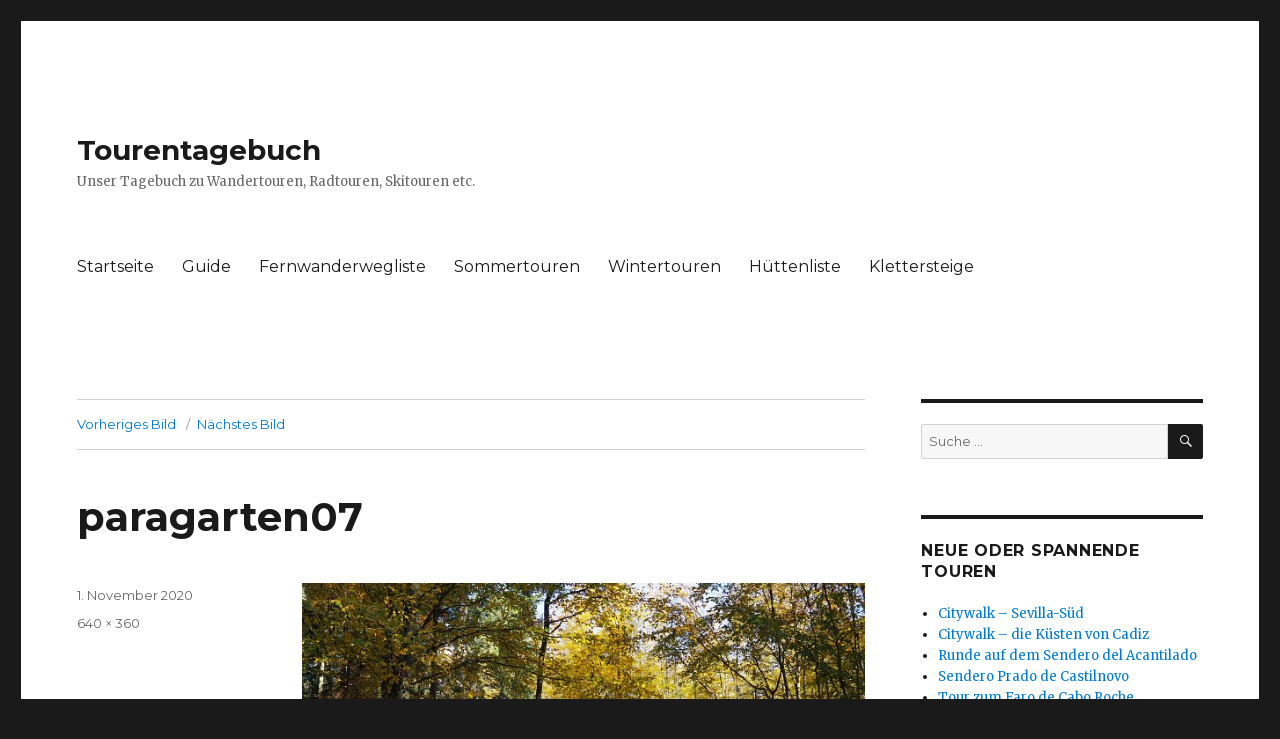

--- FILE ---
content_type: text/html; charset=UTF-8
request_url: https://www.tourentagebuch.de/die-paradiesgartenweg-bei-hornbach-in-der-pfalz/paragarten07/
body_size: 50847
content:
<!DOCTYPE html>
<html lang="de" class="no-js">
<head>
	<meta charset="UTF-8">
	<meta name="viewport" content="width=device-width, initial-scale=1">
	<link rel="profile" href="https://gmpg.org/xfn/11">
		<script>(function(html){html.className = html.className.replace(/\bno-js\b/,'js')})(document.documentElement);</script>
<meta name='robots' content='index, follow, max-image-preview:large, max-snippet:-1, max-video-preview:-1' />

	<!-- This site is optimized with the Yoast SEO Premium plugin v26.6 (Yoast SEO v26.6) - https://yoast.com/wordpress/plugins/seo/ -->
	<title>paragarten07 - Tourentagebuch</title>
	<link rel="canonical" href="https://www.tourentagebuch.de/die-paradiesgartenweg-bei-hornbach-in-der-pfalz/paragarten07/" />
	<meta property="og:locale" content="de_DE" />
	<meta property="og:type" content="article" />
	<meta property="og:title" content="paragarten07 - Tourentagebuch" />
	<meta property="og:url" content="https://www.tourentagebuch.de/die-paradiesgartenweg-bei-hornbach-in-der-pfalz/paragarten07/" />
	<meta property="og:site_name" content="Tourentagebuch" />
	<meta property="article:modified_time" content="2020-11-01T14:12:05+00:00" />
	<meta property="og:image" content="https://www.tourentagebuch.de/die-paradiesgartenweg-bei-hornbach-in-der-pfalz/paragarten07" />
	<meta property="og:image:width" content="640" />
	<meta property="og:image:height" content="360" />
	<meta property="og:image:type" content="image/jpeg" />
	<meta name="twitter:card" content="summary_large_image" />
	<script type="application/ld+json" class="yoast-schema-graph">{"@context":"https://schema.org","@graph":[{"@type":"WebPage","@id":"https://www.tourentagebuch.de/die-paradiesgartenweg-bei-hornbach-in-der-pfalz/paragarten07/","url":"https://www.tourentagebuch.de/die-paradiesgartenweg-bei-hornbach-in-der-pfalz/paragarten07/","name":"paragarten07 - Tourentagebuch","isPartOf":{"@id":"https://www.tourentagebuch.de/#website"},"primaryImageOfPage":{"@id":"https://www.tourentagebuch.de/die-paradiesgartenweg-bei-hornbach-in-der-pfalz/paragarten07/#primaryimage"},"image":{"@id":"https://www.tourentagebuch.de/die-paradiesgartenweg-bei-hornbach-in-der-pfalz/paragarten07/#primaryimage"},"thumbnailUrl":"https://www.tourentagebuch.de/wp-content/uploads/paragarten07.jpg","datePublished":"2020-11-01T14:05:35+00:00","dateModified":"2020-11-01T14:12:05+00:00","breadcrumb":{"@id":"https://www.tourentagebuch.de/die-paradiesgartenweg-bei-hornbach-in-der-pfalz/paragarten07/#breadcrumb"},"inLanguage":"de","potentialAction":[{"@type":"ReadAction","target":["https://www.tourentagebuch.de/die-paradiesgartenweg-bei-hornbach-in-der-pfalz/paragarten07/"]}]},{"@type":"ImageObject","inLanguage":"de","@id":"https://www.tourentagebuch.de/die-paradiesgartenweg-bei-hornbach-in-der-pfalz/paragarten07/#primaryimage","url":"https://www.tourentagebuch.de/wp-content/uploads/paragarten07.jpg","contentUrl":"https://www.tourentagebuch.de/wp-content/uploads/paragarten07.jpg","width":640,"height":360},{"@type":"BreadcrumbList","@id":"https://www.tourentagebuch.de/die-paradiesgartenweg-bei-hornbach-in-der-pfalz/paragarten07/#breadcrumb","itemListElement":[{"@type":"ListItem","position":1,"name":"Startseite","item":"https://www.tourentagebuch.de/"},{"@type":"ListItem","position":2,"name":"Der Paradiesgartenweg bei Hornbach in der Pfalz","item":"https://www.tourentagebuch.de/die-paradiesgartenweg-bei-hornbach-in-der-pfalz/"},{"@type":"ListItem","position":3,"name":"paragarten07"}]},{"@type":"WebSite","@id":"https://www.tourentagebuch.de/#website","url":"https://www.tourentagebuch.de/","name":"Tourentagebuch","description":"Unser Tagebuch zu Wandertouren, Radtouren, Skitouren etc.","publisher":{"@id":"https://www.tourentagebuch.de/#/schema/person/fd8974daa04e6550b83637846f7578dd"},"potentialAction":[{"@type":"SearchAction","target":{"@type":"EntryPoint","urlTemplate":"https://www.tourentagebuch.de/?s={search_term_string}"},"query-input":{"@type":"PropertyValueSpecification","valueRequired":true,"valueName":"search_term_string"}}],"inLanguage":"de"},{"@type":["Person","Organization"],"@id":"https://www.tourentagebuch.de/#/schema/person/fd8974daa04e6550b83637846f7578dd","name":"Kerstin Eisenkolb","image":{"@type":"ImageObject","inLanguage":"de","@id":"https://www.tourentagebuch.de/#/schema/person/image/","url":"https://www.tourentagebuch.de/wp-content/uploads/paragarten07.jpg","contentUrl":"https://www.tourentagebuch.de/wp-content/uploads/paragarten07.jpg","width":640,"height":360,"caption":"Kerstin Eisenkolb"},"logo":{"@id":"https://www.tourentagebuch.de/#/schema/person/image/"}}]}</script>
	<!-- / Yoast SEO Premium plugin. -->


<link rel='dns-prefetch' href='//fonts.googleapis.com' />
<link href='https://fonts.gstatic.com' crossorigin rel='preconnect' />
<link rel="alternate" type="application/rss+xml" title="Tourentagebuch &raquo; Feed" href="https://www.tourentagebuch.de/feed/" />
<link rel="alternate" type="application/rss+xml" title="Tourentagebuch &raquo; Kommentar-Feed" href="https://www.tourentagebuch.de/comments/feed/" />
<link rel="alternate" title="oEmbed (JSON)" type="application/json+oembed" href="https://www.tourentagebuch.de/wp-json/oembed/1.0/embed?url=https%3A%2F%2Fwww.tourentagebuch.de%2Fdie-paradiesgartenweg-bei-hornbach-in-der-pfalz%2Fparagarten07%2F" />
<link rel="alternate" title="oEmbed (XML)" type="text/xml+oembed" href="https://www.tourentagebuch.de/wp-json/oembed/1.0/embed?url=https%3A%2F%2Fwww.tourentagebuch.de%2Fdie-paradiesgartenweg-bei-hornbach-in-der-pfalz%2Fparagarten07%2F&#038;format=xml" />
<style id='wp-img-auto-sizes-contain-inline-css'>
img:is([sizes=auto i],[sizes^="auto," i]){contain-intrinsic-size:3000px 1500px}
/*# sourceURL=wp-img-auto-sizes-contain-inline-css */
</style>
<style id='wp-emoji-styles-inline-css'>

	img.wp-smiley, img.emoji {
		display: inline !important;
		border: none !important;
		box-shadow: none !important;
		height: 1em !important;
		width: 1em !important;
		margin: 0 0.07em !important;
		vertical-align: -0.1em !important;
		background: none !important;
		padding: 0 !important;
	}
/*# sourceURL=wp-emoji-styles-inline-css */
</style>
<style id='wp-block-library-inline-css'>
:root{--wp-block-synced-color:#7a00df;--wp-block-synced-color--rgb:122,0,223;--wp-bound-block-color:var(--wp-block-synced-color);--wp-editor-canvas-background:#ddd;--wp-admin-theme-color:#007cba;--wp-admin-theme-color--rgb:0,124,186;--wp-admin-theme-color-darker-10:#006ba1;--wp-admin-theme-color-darker-10--rgb:0,107,160.5;--wp-admin-theme-color-darker-20:#005a87;--wp-admin-theme-color-darker-20--rgb:0,90,135;--wp-admin-border-width-focus:2px}@media (min-resolution:192dpi){:root{--wp-admin-border-width-focus:1.5px}}.wp-element-button{cursor:pointer}:root .has-very-light-gray-background-color{background-color:#eee}:root .has-very-dark-gray-background-color{background-color:#313131}:root .has-very-light-gray-color{color:#eee}:root .has-very-dark-gray-color{color:#313131}:root .has-vivid-green-cyan-to-vivid-cyan-blue-gradient-background{background:linear-gradient(135deg,#00d084,#0693e3)}:root .has-purple-crush-gradient-background{background:linear-gradient(135deg,#34e2e4,#4721fb 50%,#ab1dfe)}:root .has-hazy-dawn-gradient-background{background:linear-gradient(135deg,#faaca8,#dad0ec)}:root .has-subdued-olive-gradient-background{background:linear-gradient(135deg,#fafae1,#67a671)}:root .has-atomic-cream-gradient-background{background:linear-gradient(135deg,#fdd79a,#004a59)}:root .has-nightshade-gradient-background{background:linear-gradient(135deg,#330968,#31cdcf)}:root .has-midnight-gradient-background{background:linear-gradient(135deg,#020381,#2874fc)}:root{--wp--preset--font-size--normal:16px;--wp--preset--font-size--huge:42px}.has-regular-font-size{font-size:1em}.has-larger-font-size{font-size:2.625em}.has-normal-font-size{font-size:var(--wp--preset--font-size--normal)}.has-huge-font-size{font-size:var(--wp--preset--font-size--huge)}.has-text-align-center{text-align:center}.has-text-align-left{text-align:left}.has-text-align-right{text-align:right}.has-fit-text{white-space:nowrap!important}#end-resizable-editor-section{display:none}.aligncenter{clear:both}.items-justified-left{justify-content:flex-start}.items-justified-center{justify-content:center}.items-justified-right{justify-content:flex-end}.items-justified-space-between{justify-content:space-between}.screen-reader-text{border:0;clip-path:inset(50%);height:1px;margin:-1px;overflow:hidden;padding:0;position:absolute;width:1px;word-wrap:normal!important}.screen-reader-text:focus{background-color:#ddd;clip-path:none;color:#444;display:block;font-size:1em;height:auto;left:5px;line-height:normal;padding:15px 23px 14px;text-decoration:none;top:5px;width:auto;z-index:100000}html :where(.has-border-color){border-style:solid}html :where([style*=border-top-color]){border-top-style:solid}html :where([style*=border-right-color]){border-right-style:solid}html :where([style*=border-bottom-color]){border-bottom-style:solid}html :where([style*=border-left-color]){border-left-style:solid}html :where([style*=border-width]){border-style:solid}html :where([style*=border-top-width]){border-top-style:solid}html :where([style*=border-right-width]){border-right-style:solid}html :where([style*=border-bottom-width]){border-bottom-style:solid}html :where([style*=border-left-width]){border-left-style:solid}html :where(img[class*=wp-image-]){height:auto;max-width:100%}:where(figure){margin:0 0 1em}html :where(.is-position-sticky){--wp-admin--admin-bar--position-offset:var(--wp-admin--admin-bar--height,0px)}@media screen and (max-width:600px){html :where(.is-position-sticky){--wp-admin--admin-bar--position-offset:0px}}

/*# sourceURL=wp-block-library-inline-css */
</style><style id='global-styles-inline-css'>
:root{--wp--preset--aspect-ratio--square: 1;--wp--preset--aspect-ratio--4-3: 4/3;--wp--preset--aspect-ratio--3-4: 3/4;--wp--preset--aspect-ratio--3-2: 3/2;--wp--preset--aspect-ratio--2-3: 2/3;--wp--preset--aspect-ratio--16-9: 16/9;--wp--preset--aspect-ratio--9-16: 9/16;--wp--preset--color--black: #000000;--wp--preset--color--cyan-bluish-gray: #abb8c3;--wp--preset--color--white: #fff;--wp--preset--color--pale-pink: #f78da7;--wp--preset--color--vivid-red: #cf2e2e;--wp--preset--color--luminous-vivid-orange: #ff6900;--wp--preset--color--luminous-vivid-amber: #fcb900;--wp--preset--color--light-green-cyan: #7bdcb5;--wp--preset--color--vivid-green-cyan: #00d084;--wp--preset--color--pale-cyan-blue: #8ed1fc;--wp--preset--color--vivid-cyan-blue: #0693e3;--wp--preset--color--vivid-purple: #9b51e0;--wp--preset--color--dark-gray: #1a1a1a;--wp--preset--color--medium-gray: #686868;--wp--preset--color--light-gray: #e5e5e5;--wp--preset--color--blue-gray: #4d545c;--wp--preset--color--bright-blue: #007acc;--wp--preset--color--light-blue: #9adffd;--wp--preset--color--dark-brown: #402b30;--wp--preset--color--medium-brown: #774e24;--wp--preset--color--dark-red: #640c1f;--wp--preset--color--bright-red: #ff675f;--wp--preset--color--yellow: #ffef8e;--wp--preset--gradient--vivid-cyan-blue-to-vivid-purple: linear-gradient(135deg,rgb(6,147,227) 0%,rgb(155,81,224) 100%);--wp--preset--gradient--light-green-cyan-to-vivid-green-cyan: linear-gradient(135deg,rgb(122,220,180) 0%,rgb(0,208,130) 100%);--wp--preset--gradient--luminous-vivid-amber-to-luminous-vivid-orange: linear-gradient(135deg,rgb(252,185,0) 0%,rgb(255,105,0) 100%);--wp--preset--gradient--luminous-vivid-orange-to-vivid-red: linear-gradient(135deg,rgb(255,105,0) 0%,rgb(207,46,46) 100%);--wp--preset--gradient--very-light-gray-to-cyan-bluish-gray: linear-gradient(135deg,rgb(238,238,238) 0%,rgb(169,184,195) 100%);--wp--preset--gradient--cool-to-warm-spectrum: linear-gradient(135deg,rgb(74,234,220) 0%,rgb(151,120,209) 20%,rgb(207,42,186) 40%,rgb(238,44,130) 60%,rgb(251,105,98) 80%,rgb(254,248,76) 100%);--wp--preset--gradient--blush-light-purple: linear-gradient(135deg,rgb(255,206,236) 0%,rgb(152,150,240) 100%);--wp--preset--gradient--blush-bordeaux: linear-gradient(135deg,rgb(254,205,165) 0%,rgb(254,45,45) 50%,rgb(107,0,62) 100%);--wp--preset--gradient--luminous-dusk: linear-gradient(135deg,rgb(255,203,112) 0%,rgb(199,81,192) 50%,rgb(65,88,208) 100%);--wp--preset--gradient--pale-ocean: linear-gradient(135deg,rgb(255,245,203) 0%,rgb(182,227,212) 50%,rgb(51,167,181) 100%);--wp--preset--gradient--electric-grass: linear-gradient(135deg,rgb(202,248,128) 0%,rgb(113,206,126) 100%);--wp--preset--gradient--midnight: linear-gradient(135deg,rgb(2,3,129) 0%,rgb(40,116,252) 100%);--wp--preset--font-size--small: 13px;--wp--preset--font-size--medium: 20px;--wp--preset--font-size--large: 36px;--wp--preset--font-size--x-large: 42px;--wp--preset--spacing--20: 0.44rem;--wp--preset--spacing--30: 0.67rem;--wp--preset--spacing--40: 1rem;--wp--preset--spacing--50: 1.5rem;--wp--preset--spacing--60: 2.25rem;--wp--preset--spacing--70: 3.38rem;--wp--preset--spacing--80: 5.06rem;--wp--preset--shadow--natural: 6px 6px 9px rgba(0, 0, 0, 0.2);--wp--preset--shadow--deep: 12px 12px 50px rgba(0, 0, 0, 0.4);--wp--preset--shadow--sharp: 6px 6px 0px rgba(0, 0, 0, 0.2);--wp--preset--shadow--outlined: 6px 6px 0px -3px rgb(255, 255, 255), 6px 6px rgb(0, 0, 0);--wp--preset--shadow--crisp: 6px 6px 0px rgb(0, 0, 0);}:where(.is-layout-flex){gap: 0.5em;}:where(.is-layout-grid){gap: 0.5em;}body .is-layout-flex{display: flex;}.is-layout-flex{flex-wrap: wrap;align-items: center;}.is-layout-flex > :is(*, div){margin: 0;}body .is-layout-grid{display: grid;}.is-layout-grid > :is(*, div){margin: 0;}:where(.wp-block-columns.is-layout-flex){gap: 2em;}:where(.wp-block-columns.is-layout-grid){gap: 2em;}:where(.wp-block-post-template.is-layout-flex){gap: 1.25em;}:where(.wp-block-post-template.is-layout-grid){gap: 1.25em;}.has-black-color{color: var(--wp--preset--color--black) !important;}.has-cyan-bluish-gray-color{color: var(--wp--preset--color--cyan-bluish-gray) !important;}.has-white-color{color: var(--wp--preset--color--white) !important;}.has-pale-pink-color{color: var(--wp--preset--color--pale-pink) !important;}.has-vivid-red-color{color: var(--wp--preset--color--vivid-red) !important;}.has-luminous-vivid-orange-color{color: var(--wp--preset--color--luminous-vivid-orange) !important;}.has-luminous-vivid-amber-color{color: var(--wp--preset--color--luminous-vivid-amber) !important;}.has-light-green-cyan-color{color: var(--wp--preset--color--light-green-cyan) !important;}.has-vivid-green-cyan-color{color: var(--wp--preset--color--vivid-green-cyan) !important;}.has-pale-cyan-blue-color{color: var(--wp--preset--color--pale-cyan-blue) !important;}.has-vivid-cyan-blue-color{color: var(--wp--preset--color--vivid-cyan-blue) !important;}.has-vivid-purple-color{color: var(--wp--preset--color--vivid-purple) !important;}.has-black-background-color{background-color: var(--wp--preset--color--black) !important;}.has-cyan-bluish-gray-background-color{background-color: var(--wp--preset--color--cyan-bluish-gray) !important;}.has-white-background-color{background-color: var(--wp--preset--color--white) !important;}.has-pale-pink-background-color{background-color: var(--wp--preset--color--pale-pink) !important;}.has-vivid-red-background-color{background-color: var(--wp--preset--color--vivid-red) !important;}.has-luminous-vivid-orange-background-color{background-color: var(--wp--preset--color--luminous-vivid-orange) !important;}.has-luminous-vivid-amber-background-color{background-color: var(--wp--preset--color--luminous-vivid-amber) !important;}.has-light-green-cyan-background-color{background-color: var(--wp--preset--color--light-green-cyan) !important;}.has-vivid-green-cyan-background-color{background-color: var(--wp--preset--color--vivid-green-cyan) !important;}.has-pale-cyan-blue-background-color{background-color: var(--wp--preset--color--pale-cyan-blue) !important;}.has-vivid-cyan-blue-background-color{background-color: var(--wp--preset--color--vivid-cyan-blue) !important;}.has-vivid-purple-background-color{background-color: var(--wp--preset--color--vivid-purple) !important;}.has-black-border-color{border-color: var(--wp--preset--color--black) !important;}.has-cyan-bluish-gray-border-color{border-color: var(--wp--preset--color--cyan-bluish-gray) !important;}.has-white-border-color{border-color: var(--wp--preset--color--white) !important;}.has-pale-pink-border-color{border-color: var(--wp--preset--color--pale-pink) !important;}.has-vivid-red-border-color{border-color: var(--wp--preset--color--vivid-red) !important;}.has-luminous-vivid-orange-border-color{border-color: var(--wp--preset--color--luminous-vivid-orange) !important;}.has-luminous-vivid-amber-border-color{border-color: var(--wp--preset--color--luminous-vivid-amber) !important;}.has-light-green-cyan-border-color{border-color: var(--wp--preset--color--light-green-cyan) !important;}.has-vivid-green-cyan-border-color{border-color: var(--wp--preset--color--vivid-green-cyan) !important;}.has-pale-cyan-blue-border-color{border-color: var(--wp--preset--color--pale-cyan-blue) !important;}.has-vivid-cyan-blue-border-color{border-color: var(--wp--preset--color--vivid-cyan-blue) !important;}.has-vivid-purple-border-color{border-color: var(--wp--preset--color--vivid-purple) !important;}.has-vivid-cyan-blue-to-vivid-purple-gradient-background{background: var(--wp--preset--gradient--vivid-cyan-blue-to-vivid-purple) !important;}.has-light-green-cyan-to-vivid-green-cyan-gradient-background{background: var(--wp--preset--gradient--light-green-cyan-to-vivid-green-cyan) !important;}.has-luminous-vivid-amber-to-luminous-vivid-orange-gradient-background{background: var(--wp--preset--gradient--luminous-vivid-amber-to-luminous-vivid-orange) !important;}.has-luminous-vivid-orange-to-vivid-red-gradient-background{background: var(--wp--preset--gradient--luminous-vivid-orange-to-vivid-red) !important;}.has-very-light-gray-to-cyan-bluish-gray-gradient-background{background: var(--wp--preset--gradient--very-light-gray-to-cyan-bluish-gray) !important;}.has-cool-to-warm-spectrum-gradient-background{background: var(--wp--preset--gradient--cool-to-warm-spectrum) !important;}.has-blush-light-purple-gradient-background{background: var(--wp--preset--gradient--blush-light-purple) !important;}.has-blush-bordeaux-gradient-background{background: var(--wp--preset--gradient--blush-bordeaux) !important;}.has-luminous-dusk-gradient-background{background: var(--wp--preset--gradient--luminous-dusk) !important;}.has-pale-ocean-gradient-background{background: var(--wp--preset--gradient--pale-ocean) !important;}.has-electric-grass-gradient-background{background: var(--wp--preset--gradient--electric-grass) !important;}.has-midnight-gradient-background{background: var(--wp--preset--gradient--midnight) !important;}.has-small-font-size{font-size: var(--wp--preset--font-size--small) !important;}.has-medium-font-size{font-size: var(--wp--preset--font-size--medium) !important;}.has-large-font-size{font-size: var(--wp--preset--font-size--large) !important;}.has-x-large-font-size{font-size: var(--wp--preset--font-size--x-large) !important;}
/*# sourceURL=global-styles-inline-css */
</style>

<style id='classic-theme-styles-inline-css'>
/*! This file is auto-generated */
.wp-block-button__link{color:#fff;background-color:#32373c;border-radius:9999px;box-shadow:none;text-decoration:none;padding:calc(.667em + 2px) calc(1.333em + 2px);font-size:1.125em}.wp-block-file__button{background:#32373c;color:#fff;text-decoration:none}
/*# sourceURL=/wp-includes/css/classic-themes.min.css */
</style>
<link rel='stylesheet' id='output-style-css' href='https://www.tourentagebuch.de/wp-content/plugins/wp-gpx-maps/css/wp-gpx-maps-output.css?ver=1.0.0' media='all' />
<link rel='stylesheet' id='leaflet-css' href='https://www.tourentagebuch.de/wp-content/plugins/wp-gpx-maps/ThirdParties/Leaflet_1.5.1/leaflet.css?ver=1.5.1' media='all' />
<link rel='stylesheet' id='leaflet.markercluster-css' href='https://www.tourentagebuch.de/wp-content/plugins/wp-gpx-maps/ThirdParties/Leaflet.markercluster-1.4.1/MarkerCluster.css?ver=1.4.1,' media='all' />
<link rel='stylesheet' id='leaflet.Photo-css' href='https://www.tourentagebuch.de/wp-content/plugins/wp-gpx-maps/ThirdParties/Leaflet.Photo/Leaflet.Photo.css?ver=6.9' media='all' />
<link rel='stylesheet' id='leaflet.fullscreen-css' href='https://www.tourentagebuch.de/wp-content/plugins/wp-gpx-maps/ThirdParties/leaflet.fullscreen-1.4.5/Control.FullScreen.css?ver=1.5.1' media='all' />
<link rel='stylesheet' id='twentysixteen-fonts-css' href='https://fonts.googleapis.com/css?family=Merriweather%3A400%2C700%2C900%2C400italic%2C700italic%2C900italic%7CMontserrat%3A400%2C700%7CInconsolata%3A400&#038;subset=latin%2Clatin-ext&#038;display=fallback' media='all' />
<link rel='stylesheet' id='genericons-css' href='https://www.tourentagebuch.de/wp-content/themes/twentysixteen/genericons/genericons.css?ver=20201208' media='all' />
<link rel='stylesheet' id='twentysixteen-style-css' href='https://www.tourentagebuch.de/wp-content/themes/twentysixteen/style.css?ver=20221101' media='all' />
<link rel='stylesheet' id='twentysixteen-block-style-css' href='https://www.tourentagebuch.de/wp-content/themes/twentysixteen/css/blocks.css?ver=20221004' media='all' />
<link rel='stylesheet' id='tablepress-default-css' href='https://www.tourentagebuch.de/wp-content/plugins/tablepress/css/build/default.css?ver=3.2.6' media='all' />
<style id='posts-table-pro-head-inline-css'>
table.posts-data-table { visibility: hidden; }
/*# sourceURL=posts-table-pro-head-inline-css */
</style>
<script src="https://www.tourentagebuch.de/wp-content/plugins/wp-gpx-maps/ThirdParties/Leaflet_1.5.1/leaflet.js?ver=1.5.1" id="leaflet-js"></script>
<script src="https://www.tourentagebuch.de/wp-content/plugins/wp-gpx-maps/ThirdParties/Leaflet.markercluster-1.4.1/leaflet.markercluster.js?ver=1.4.1" id="leaflet.markercluster-js"></script>
<script src="https://www.tourentagebuch.de/wp-content/plugins/wp-gpx-maps/ThirdParties/Leaflet.Photo/Leaflet.Photo.js?ver=6.9" id="leaflet.Photo-js"></script>
<script src="https://www.tourentagebuch.de/wp-content/plugins/wp-gpx-maps/ThirdParties/leaflet.fullscreen-1.4.5/Control.FullScreen.js?ver=1.4.5" id="leaflet.fullscreen-js"></script>
<script src="https://www.tourentagebuch.de/wp-includes/js/jquery/jquery.min.js?ver=3.7.1" id="jquery-core-js"></script>
<script src="https://www.tourentagebuch.de/wp-includes/js/jquery/jquery-migrate.min.js?ver=3.4.1" id="jquery-migrate-js"></script>
<script src="https://www.tourentagebuch.de/wp-content/plugins/wp-gpx-maps/js/Chart.min.js?ver=2.8.0" id="chartjs-js"></script>
<script src="https://www.tourentagebuch.de/wp-content/plugins/wp-gpx-maps/js/WP-GPX-Maps.js?ver=1.6.02" id="wp-gpx-maps-js"></script>
<script src="https://www.tourentagebuch.de/wp-content/themes/twentysixteen/js/keyboard-image-navigation.js?ver=20170530" id="twentysixteen-keyboard-image-navigation-js"></script>
<link rel="https://api.w.org/" href="https://www.tourentagebuch.de/wp-json/" /><link rel="alternate" title="JSON" type="application/json" href="https://www.tourentagebuch.de/wp-json/wp/v2/media/8413" /><link rel="EditURI" type="application/rsd+xml" title="RSD" href="https://www.tourentagebuch.de/xmlrpc.php?rsd" />
<meta name="generator" content="WordPress 6.9" />
<link rel='shortlink' href='https://www.tourentagebuch.de/?p=8413' />
</head>

<body class="attachment wp-singular attachment-template-default single single-attachment postid-8413 attachmentid-8413 attachment-jpeg wp-embed-responsive wp-theme-twentysixteen group-blog">
<div id="page" class="site">
	<div class="site-inner">
		<a class="skip-link screen-reader-text" href="#content">Zum Inhalt springen</a>

		<header id="masthead" class="site-header">
			<div class="site-header-main">
				<div class="site-branding">
					
											<p class="site-title"><a href="https://www.tourentagebuch.de/" rel="home">Tourentagebuch</a></p>
												<p class="site-description">Unser Tagebuch zu Wandertouren, Radtouren, Skitouren etc.</p>
									</div><!-- .site-branding -->

									<button id="menu-toggle" class="menu-toggle">Menü</button>

					<div id="site-header-menu" class="site-header-menu">
													<nav id="site-navigation" class="main-navigation" aria-label="Primäres Menü">
								<div class="menu-topnav-container"><ul id="menu-topnav" class="primary-menu"><li id="menu-item-15" class="menu-item menu-item-type-custom menu-item-object-custom menu-item-home menu-item-15"><a href="http://www.tourentagebuch.de">Startseite</a></li>
<li id="menu-item-3678" class="menu-item menu-item-type-post_type menu-item-object-page menu-item-3678"><a href="https://www.tourentagebuch.de/guide/">Guide</a></li>
<li id="menu-item-50" class="menu-item menu-item-type-post_type menu-item-object-page menu-item-50"><a href="https://www.tourentagebuch.de/fernwanderwegliste/">Fernwanderwegliste</a></li>
<li id="menu-item-44" class="menu-item menu-item-type-post_type menu-item-object-page menu-item-44"><a href="https://www.tourentagebuch.de/sommertouren/">Sommertouren</a></li>
<li id="menu-item-47" class="menu-item menu-item-type-post_type menu-item-object-page menu-item-47"><a href="https://www.tourentagebuch.de/wintertouren/">Wintertouren</a></li>
<li id="menu-item-53" class="menu-item menu-item-type-post_type menu-item-object-page menu-item-53"><a href="https://www.tourentagebuch.de/huettenliste/">Hüttenliste</a></li>
<li id="menu-item-76" class="menu-item menu-item-type-post_type menu-item-object-page menu-item-76"><a href="https://www.tourentagebuch.de/klettersteige/">Klettersteige</a></li>
</ul></div>							</nav><!-- .main-navigation -->
						
											</div><!-- .site-header-menu -->
							</div><!-- .site-header-main -->

					</header><!-- .site-header -->

		<div id="content" class="site-content">

	<div id="primary" class="content-area">
		<main id="main" class="site-main">

			
			<article id="post-8413" class="post-8413 attachment type-attachment status-inherit hentry">

				<nav id="image-navigation" class="navigation image-navigation">
					<div class="nav-links">
						<div class="nav-previous"><a href='https://www.tourentagebuch.de/die-paradiesgartenweg-bei-hornbach-in-der-pfalz/paragarten06/'>Vorheriges Bild</a></div>
						<div class="nav-next"><a href='https://www.tourentagebuch.de/die-paradiesgartenweg-bei-hornbach-in-der-pfalz/paragarten08/'>Nächstes Bild</a></div>
					</div><!-- .nav-links -->
				</nav><!-- .image-navigation -->

				<header class="entry-header">
					<h1 class="entry-title">paragarten07</h1>				</header><!-- .entry-header -->

				<div class="entry-content">

					<div class="entry-attachment">
						<img width="640" height="360" src="https://www.tourentagebuch.de/wp-content/uploads/paragarten07.jpg" class="attachment-large size-large" alt="" decoding="async" fetchpriority="high" srcset="https://www.tourentagebuch.de/wp-content/uploads/paragarten07.jpg 640w, https://www.tourentagebuch.de/wp-content/uploads/paragarten07-300x169.jpg 300w" sizes="(max-width: 709px) 85vw, (max-width: 909px) 67vw, (max-width: 984px) 61vw, (max-width: 1362px) 45vw, 600px" />
						
						</div><!-- .entry-attachment -->

											</div><!-- .entry-content -->

					<footer class="entry-footer">
					<span class="posted-on"><span class="screen-reader-text">Veröffentlicht am </span><a href="https://www.tourentagebuch.de/die-paradiesgartenweg-bei-hornbach-in-der-pfalz/paragarten07/" rel="bookmark"><time class="entry-date published" datetime="2020-11-01T15:05:35+01:00">1. November 2020</time><time class="updated" datetime="2020-11-01T15:12:05+01:00">1. November 2020</time></a></span>						<span class="full-size-link"><span class="screen-reader-text">Volle Größe </span><a href="https://www.tourentagebuch.de/wp-content/uploads/paragarten07.jpg">640 &times; 360</a></span>											</footer><!-- .entry-footer -->
				</article><!-- #post-8413 -->

				
	<nav class="navigation post-navigation" aria-label="Beiträge">
		<h2 class="screen-reader-text">Beitragsnavigation</h2>
		<div class="nav-links"><div class="nav-previous"><a href="https://www.tourentagebuch.de/die-paradiesgartenweg-bei-hornbach-in-der-pfalz/" rel="prev"><span class="meta-nav">Veröffentlicht in</span><span class="post-title">Der Paradiesgartenweg bei Hornbach in der Pfalz</span></a></div></div>
	</nav>
		</main><!-- .site-main -->
	</div><!-- .content-area -->


	<aside id="secondary" class="sidebar widget-area">
		<section id="search-2" class="widget widget_search">
<form role="search" method="get" class="search-form" action="https://www.tourentagebuch.de/">
	<label>
		<span class="screen-reader-text">Suche nach:</span>
		<input type="search" class="search-field" placeholder="Suche&#160;&hellip;" value="" name="s" />
	</label>
	<button type="submit" class="search-submit"><span class="screen-reader-text">Suchen</span></button>
</form>
</section><section id="nav_menu-3" class="widget widget_nav_menu"><h2 class="widget-title">Neue oder spannende Touren</h2><nav class="menu-spannendetouren-container" aria-label="Neue oder spannende Touren"><ul id="menu-spannendetouren" class="menu"><li id="menu-item-11545" class="menu-item menu-item-type-post_type menu-item-object-post menu-item-11545"><a href="https://www.tourentagebuch.de/citywalk-sevilla-sued/">Citywalk – Sevilla-Süd</a></li>
<li id="menu-item-11558" class="menu-item menu-item-type-post_type menu-item-object-post menu-item-11558"><a href="https://www.tourentagebuch.de/citywalk-die-kuesten-von-cadiz/">Citywalk – die Küsten von Cadiz</a></li>
<li id="menu-item-11446" class="menu-item menu-item-type-post_type menu-item-object-post menu-item-11446"><a href="https://www.tourentagebuch.de/runde-auf-dem-sendero-del-acantilado/">Runde auf dem Sendero del Acantilado</a></li>
<li id="menu-item-11411" class="menu-item menu-item-type-post_type menu-item-object-post menu-item-11411"><a href="https://www.tourentagebuch.de/sendero-prado-de-castilnovo/">Sendero Prado de Castilnovo</a></li>
<li id="menu-item-11392" class="menu-item menu-item-type-post_type menu-item-object-post menu-item-11392"><a href="https://www.tourentagebuch.de/tour-zum-faro-de-cabo-roche/">Tour zum Faro de Cabo Roche</a></li>
<li id="menu-item-11334" class="menu-item menu-item-type-post_type menu-item-object-post menu-item-11334"><a href="https://www.tourentagebuch.de/praterrunde-wiener-stadtwanderweg-nr-9/">Praterrunde – Wiener Stadtwanderweg Nr.9</a></li>
</ul></nav></section><section id="categories-2" class="widget widget_categories"><h2 class="widget-title">Kategorien</h2><nav aria-label="Kategorien">
			<ul>
					<li class="cat-item cat-item-5"><a href="https://www.tourentagebuch.de/fernwanderwege/">Fernwanderwege / Weitwanderwege</a> (48)
</li>
	<li class="cat-item cat-item-41"><a href="https://www.tourentagebuch.de/huetten/">Hütten</a> (298)
<ul class='children'>
	<li class="cat-item cat-item-42"><a href="https://www.tourentagebuch.de/huetten/deutschland-huetten/">Deutschland</a> (14)
	<ul class='children'>
	<li class="cat-item cat-item-46"><a href="https://www.tourentagebuch.de/huetten/deutschland-huetten/allgaeu-deutschland-huetten/">Allgäu</a> (12)
</li>
	<li class="cat-item cat-item-45"><a href="https://www.tourentagebuch.de/huetten/deutschland-huetten/deutsche-alpen-deutschland-huetten/">Deutsche Alpen</a> (1)
</li>
	</ul>
</li>
	<li class="cat-item cat-item-43"><a href="https://www.tourentagebuch.de/huetten/italien-huetten/">Italien</a> (180)
	<ul class='children'>
	<li class="cat-item cat-item-49"><a href="https://www.tourentagebuch.de/huetten/italien-huetten/belluneser-dolomiten-italien-huetten/">Belluneser Dolomiten</a> (18)
</li>
	<li class="cat-item cat-item-50"><a href="https://www.tourentagebuch.de/huetten/italien-huetten/fanes-sennes-prags-italien-huetten/">Fanes / Sennes / Prags</a> (17)
</li>
	<li class="cat-item cat-item-51"><a href="https://www.tourentagebuch.de/huetten/italien-huetten/geisler-puez-sella/">Geisler / Puez / Sella</a> (58)
</li>
	<li class="cat-item cat-item-52"><a href="https://www.tourentagebuch.de/huetten/italien-huetten/ortler-mendelkamm-italien-huetten/">Ortler / Mendelkamm</a> (11)
</li>
	<li class="cat-item cat-item-53"><a href="https://www.tourentagebuch.de/huetten/italien-huetten/rosengarten-schlern-langkofel-italien-huetten/">Rosengarten / Schlern / Langkofel</a> (37)
</li>
	<li class="cat-item cat-item-2991"><a href="https://www.tourentagebuch.de/huetten/italien-huetten/sarntaler-alpen-italien-huetten/">Sarntaler Alpen</a> (5)
</li>
	<li class="cat-item cat-item-54"><a href="https://www.tourentagebuch.de/huetten/italien-huetten/sesvennagruppe-oetztaler-stubaier-alpen-italien-huetten/">Sesvennagruppe / Ötztaler &amp; Stubaier Alpen</a> (8)
</li>
	<li class="cat-item cat-item-55"><a href="https://www.tourentagebuch.de/huetten/italien-huetten/sextener-dolomiten-italien-huetten/">Sextener Dolomiten</a> (11)
</li>
	<li class="cat-item cat-item-56"><a href="https://www.tourentagebuch.de/huetten/italien-huetten/zillertaler-alpen-riesenferner-italien-huetten/">Zillertaler Alpen / Riesenferner</a> (15)
</li>
	</ul>
</li>
	<li class="cat-item cat-item-44"><a href="https://www.tourentagebuch.de/huetten/oesterreich-huetten/">Österreich</a> (104)
	<ul class='children'>
	<li class="cat-item cat-item-57"><a href="https://www.tourentagebuch.de/huetten/oesterreich-huetten/salzburgerland/">Salzburger Land</a> (2)
</li>
	<li class="cat-item cat-item-47"><a href="https://www.tourentagebuch.de/huetten/oesterreich-huetten/tirol-oesterreich-huetten/">Tirol</a> (32)
</li>
	<li class="cat-item cat-item-48"><a href="https://www.tourentagebuch.de/huetten/oesterreich-huetten/vorarlberg-oesterreich-huetten/">Vorarlberg</a> (70)
</li>
	</ul>
</li>
</ul>
</li>
	<li class="cat-item cat-item-59"><a href="https://www.tourentagebuch.de/sehenswertes/">Sehenswertes</a> (49)
<ul class='children'>
	<li class="cat-item cat-item-60"><a href="https://www.tourentagebuch.de/sehenswertes/architektur-sehenswuerdigkeiten/">Architektur</a> (29)
</li>
	<li class="cat-item cat-item-61"><a href="https://www.tourentagebuch.de/sehenswertes/geologie-geotop-sehenswuerdigkeiten/">Geologie / Geotop</a> (15)
</li>
	<li class="cat-item cat-item-63"><a href="https://www.tourentagebuch.de/sehenswertes/museen-sehenswuerdigkeiten/">Museen</a> (1)
</li>
	<li class="cat-item cat-item-62"><a href="https://www.tourentagebuch.de/sehenswertes/natur-park-sehenswuerdigkeiten/">Natur / Park</a> (4)
</li>
</ul>
</li>
	<li class="cat-item cat-item-1"><a href="https://www.tourentagebuch.de/tourkategorie/">Tourkategorie</a> (308)
<ul class='children'>
	<li class="cat-item cat-item-3"><a href="https://www.tourentagebuch.de/tourkategorie/sommertouren/">Sommertouren</a> (277)
	<ul class='children'>
	<li class="cat-item cat-item-9"><a href="https://www.tourentagebuch.de/tourkategorie/sommertouren/klettersteig-gesicherte-steige/">Klettersteig</a> (24)
</li>
	<li class="cat-item cat-item-21"><a href="https://www.tourentagebuch.de/tourkategorie/sommertouren/radtour/">Radtour</a> (8)
</li>
	<li class="cat-item cat-item-17"><a href="https://www.tourentagebuch.de/tourkategorie/sommertouren/wanderung/">Wanderung</a> (256)
</li>
	</ul>
</li>
	<li class="cat-item cat-item-4"><a href="https://www.tourentagebuch.de/tourkategorie/wintertouren/">Wintertouren</a> (30)
	<ul class='children'>
	<li class="cat-item cat-item-19"><a href="https://www.tourentagebuch.de/tourkategorie/wintertouren/schneeschuhtour/">Schneeschuhtour</a> (5)
</li>
	<li class="cat-item cat-item-18"><a href="https://www.tourentagebuch.de/tourkategorie/wintertouren/skitour/">Skitour</a> (9)
</li>
	<li class="cat-item cat-item-20"><a href="https://www.tourentagebuch.de/tourkategorie/wintertouren/winterwanderung/">Winterwanderung</a> (18)
</li>
	</ul>
</li>
</ul>
</li>
	<li class="cat-item cat-item-12"><a href="https://www.tourentagebuch.de/tourregion/">Tourregion</a> (306)
<ul class='children'>
	<li class="cat-item cat-item-13"><a href="https://www.tourentagebuch.de/tourregion/deutschland/">Deutschland</a> (121)
	<ul class='children'>
	<li class="cat-item cat-item-22"><a href="https://www.tourentagebuch.de/tourregion/deutschland/allgaeu/">Allgäu</a> (15)
</li>
	<li class="cat-item cat-item-23"><a href="https://www.tourentagebuch.de/tourregion/deutschland/bergstrasse-odenwald/">Bergstraße / Odenwald</a> (14)
</li>
	<li class="cat-item cat-item-24"><a href="https://www.tourentagebuch.de/tourregion/deutschland/bodensee/">Bodensee</a> (30)
</li>
	<li class="cat-item cat-item-2970"><a href="https://www.tourentagebuch.de/tourregion/deutschland/pfalz/">Pfalz</a> (7)
</li>
	<li class="cat-item cat-item-2996"><a href="https://www.tourentagebuch.de/tourregion/deutschland/rheinisches-schiefergebirge/">Rheinisches Schiefergebirge</a> (12)
</li>
	<li class="cat-item cat-item-28"><a href="https://www.tourentagebuch.de/tourregion/deutschland/schwarzwald/">Schwarzwald</a> (5)
</li>
	<li class="cat-item cat-item-2999"><a href="https://www.tourentagebuch.de/tourregion/deutschland/touren-im-saarland/">Touren im Saarland</a> (4)
</li>
	<li class="cat-item cat-item-27"><a href="https://www.tourentagebuch.de/tourregion/deutschland/touren-in-rheinhessen/">Touren in Rheinhessen</a> (34)
</li>
	</ul>
</li>
	<li class="cat-item cat-item-15"><a href="https://www.tourentagebuch.de/tourregion/italien/">Italien</a> (85)
	<ul class='children'>
	<li class="cat-item cat-item-40"><a href="https://www.tourentagebuch.de/tourregion/italien/belluneser-dolomiten/">Belluneser Dolomiten</a> (11)
</li>
	<li class="cat-item cat-item-39"><a href="https://www.tourentagebuch.de/tourregion/italien/fanes-sennes-prags/">Fanes / Sennes / Prags</a> (11)
</li>
	<li class="cat-item cat-item-38"><a href="https://www.tourentagebuch.de/tourregion/italien/geisler-puez-sellagruppe/">Geisler / Puez / Sellagruppe</a> (38)
</li>
	<li class="cat-item cat-item-37"><a href="https://www.tourentagebuch.de/tourregion/italien/ortler-mendelkamm/">Ortler / Mendelkamm</a> (3)
</li>
	<li class="cat-item cat-item-36"><a href="https://www.tourentagebuch.de/tourregion/italien/rosengarten-schlern-langkofel/">Rosengarten / Schlern / Langkofel</a> (14)
</li>
	<li class="cat-item cat-item-33"><a href="https://www.tourentagebuch.de/tourregion/italien/sextener-dolomiten/">Sextener Dolomiten</a> (1)
</li>
	<li class="cat-item cat-item-34"><a href="https://www.tourentagebuch.de/tourregion/italien/touren-in-der-sesvennagruppe-den-oetztaler-stubaier-alpen/">Touren in der Sesvennagruppe / den Ötztaler &amp; Stubaier Alpen</a> (7)
</li>
	<li class="cat-item cat-item-32"><a href="https://www.tourentagebuch.de/tourregion/italien/zillertaler-alpen-riesenferner/">Zillertaler Alpen / Riesenferner</a> (2)
</li>
	</ul>
</li>
	<li class="cat-item cat-item-14"><a href="https://www.tourentagebuch.de/tourregion/oesterreich/">Österreich</a> (84)
	<ul class='children'>
	<li class="cat-item cat-item-58"><a href="https://www.tourentagebuch.de/tourregion/oesterreich/touren-im-salzburger-land-oesterreich/">Touren im Salzburger Land</a> (4)
</li>
	<li class="cat-item cat-item-30"><a href="https://www.tourentagebuch.de/tourregion/oesterreich/touren-im-vorarlberg/">Touren im Vorarlberg</a> (47)
</li>
	<li class="cat-item cat-item-31"><a href="https://www.tourentagebuch.de/tourregion/oesterreich/touren-in-tirol/">Touren in Tirol</a> (33)
</li>
	</ul>
</li>
	<li class="cat-item cat-item-16"><a href="https://www.tourentagebuch.de/tourregion/spanien/">Spanien</a> (20)
</li>
</ul>
</li>
	<li class="cat-item cat-item-65"><a href="https://www.tourentagebuch.de/wanderpass/">Wanderpass / Wandernadel</a> (14)
</li>
			</ul>

			</nav></section><section id="tag_cloud-2" class="widget widget_tag_cloud"><h2 class="widget-title">Tags</h2><nav aria-label="Tags"><div class="tagcloud"><ul class='wp-tag-cloud' role='list'>
	<li><a href="https://www.tourentagebuch.de/tag/bodensee-vorarlberg/" class="tag-cloud-link tag-link-2990 tag-link-position-1" style="font-size: 1em;">Bodensee - Vorarlberg</a></li>
	<li><a href="https://www.tourentagebuch.de/tag/brandnertal/" class="tag-cloud-link tag-link-2976 tag-link-position-2" style="font-size: 1em;">Brandnertal</a></li>
	<li><a href="https://www.tourentagebuch.de/tag/bregenzerwald/" class="tag-cloud-link tag-link-2974 tag-link-position-3" style="font-size: 1em;">Bregenzerwald</a></li>
	<li><a href="https://www.tourentagebuch.de/tag/costa-brava/" class="tag-cloud-link tag-link-2992 tag-link-position-4" style="font-size: 1em;">Costa Brava</a></li>
	<li><a href="https://www.tourentagebuch.de/tag/costa-de-la-luz/" class="tag-cloud-link tag-link-3003 tag-link-position-5" style="font-size: 1em;">Costa de la Luz</a></li>
	<li><a href="https://www.tourentagebuch.de/tag/fuerteventra/" class="tag-cloud-link tag-link-3001 tag-link-position-6" style="font-size: 1em;">Fuerteventra</a></li>
	<li><a href="https://www.tourentagebuch.de/tag/grosses-walsertal/" class="tag-cloud-link tag-link-2975 tag-link-position-7" style="font-size: 1em;">Großes Walsertal</a></li>
	<li><a href="https://www.tourentagebuch.de/tag/hunsrueck/" class="tag-cloud-link tag-link-2995 tag-link-position-8" style="font-size: 1em;">Hunsrück</a></li>
	<li><a href="https://www.tourentagebuch.de/tag/kleinwalsertal/" class="tag-cloud-link tag-link-2973 tag-link-position-9" style="font-size: 1em;">Kleinwalsertal</a></li>
	<li><a href="https://www.tourentagebuch.de/tag/lech-zuers-und-stuben-am-arlberg/" class="tag-cloud-link tag-link-2979 tag-link-position-10" style="font-size: 1em;">Lech / Zürs und Stuben am Arlberg</a></li>
	<li><a href="https://www.tourentagebuch.de/tag/mallorca/" class="tag-cloud-link tag-link-2993 tag-link-position-11" style="font-size: 1em;">Mallorca</a></li>
	<li><a href="https://www.tourentagebuch.de/tag/mittelrheintal/" class="tag-cloud-link tag-link-2998 tag-link-position-12" style="font-size: 1em;">Mittelrheintal</a></li>
	<li><a href="https://www.tourentagebuch.de/tag/montafon/" class="tag-cloud-link tag-link-2972 tag-link-position-13" style="font-size: 1em;">Montafon</a></li>
	<li><a href="https://www.tourentagebuch.de/tag/mosel/" class="tag-cloud-link tag-link-2994 tag-link-position-14" style="font-size: 1em;">Mosel</a></li>
	<li><a href="https://www.tourentagebuch.de/tag/naturpark-lechtal/" class="tag-cloud-link tag-link-2981 tag-link-position-15" style="font-size: 1em;">Naturpark Lechtal</a></li>
	<li><a href="https://www.tourentagebuch.de/tag/naturparkregion-reutte/" class="tag-cloud-link tag-link-2987 tag-link-position-16" style="font-size: 1em;">Naturparkregion Reutte</a></li>
	<li><a href="https://www.tourentagebuch.de/tag/naturpark-saar-hunsrueck/" class="tag-cloud-link tag-link-3000 tag-link-position-17" style="font-size: 1em;">Naturpark Saar-Hunsrück</a></li>
	<li><a href="https://www.tourentagebuch.de/tag/pinzgau/" class="tag-cloud-link tag-link-2988 tag-link-position-18" style="font-size: 1em;">Pinzgau</a></li>
	<li><a href="https://www.tourentagebuch.de/tag/pongau/" class="tag-cloud-link tag-link-2989 tag-link-position-19" style="font-size: 1em;">Pongau</a></li>
	<li><a href="https://www.tourentagebuch.de/tag/siebengebirge/" class="tag-cloud-link tag-link-2997 tag-link-position-20" style="font-size: 1em;">Siebengebirge</a></li>
	<li><a href="https://www.tourentagebuch.de/tag/sizilien/" class="tag-cloud-link tag-link-3002 tag-link-position-21" style="font-size: 1em;">Sizilien</a></li>
	<li><a href="https://www.tourentagebuch.de/tag/tannheimer-tal/" class="tag-cloud-link tag-link-2980 tag-link-position-22" style="font-size: 1em;">Tannheimer Tal</a></li>
	<li><a href="https://www.tourentagebuch.de/tag/tiroler-oberland/" class="tag-cloud-link tag-link-2985 tag-link-position-23" style="font-size: 1em;">Tiroler Oberland</a></li>
</ul>
</div>
</nav></section><section id="nav_menu-2" class="widget widget_nav_menu"><h2 class="widget-title">Wichtige Links</h2><nav class="menu-sidenav-container" aria-label="Wichtige Links"><ul id="menu-sidenav" class="menu"><li id="menu-item-3675" class="menu-item menu-item-type-post_type menu-item-object-page menu-item-3675"><a href="https://www.tourentagebuch.de/datenschutzerklaerung/">Datenschutzerklärung</a></li>
<li id="menu-item-3676" class="menu-item menu-item-type-post_type menu-item-object-page menu-item-3676"><a href="https://www.tourentagebuch.de/impressum/">Impressum</a></li>
<li id="menu-item-3674" class="menu-item menu-item-type-custom menu-item-object-custom menu-item-3674"><a href="https://www.tourentagebuch.de/wp-admin/">Anmeldung</a></li>
</ul></nav></section>	</aside><!-- .sidebar .widget-area -->

		</div><!-- .site-content -->

		<footer id="colophon" class="site-footer">
							<nav class="main-navigation" aria-label="Primäres Footer-Menü">
					<div class="menu-topnav-container"><ul id="menu-topnav-1" class="primary-menu"><li class="menu-item menu-item-type-custom menu-item-object-custom menu-item-home menu-item-15"><a href="http://www.tourentagebuch.de">Startseite</a></li>
<li class="menu-item menu-item-type-post_type menu-item-object-page menu-item-3678"><a href="https://www.tourentagebuch.de/guide/">Guide</a></li>
<li class="menu-item menu-item-type-post_type menu-item-object-page menu-item-50"><a href="https://www.tourentagebuch.de/fernwanderwegliste/">Fernwanderwegliste</a></li>
<li class="menu-item menu-item-type-post_type menu-item-object-page menu-item-44"><a href="https://www.tourentagebuch.de/sommertouren/">Sommertouren</a></li>
<li class="menu-item menu-item-type-post_type menu-item-object-page menu-item-47"><a href="https://www.tourentagebuch.de/wintertouren/">Wintertouren</a></li>
<li class="menu-item menu-item-type-post_type menu-item-object-page menu-item-53"><a href="https://www.tourentagebuch.de/huettenliste/">Hüttenliste</a></li>
<li class="menu-item menu-item-type-post_type menu-item-object-page menu-item-76"><a href="https://www.tourentagebuch.de/klettersteige/">Klettersteige</a></li>
</ul></div>				</nav><!-- .main-navigation -->
			
			
			<div class="site-info">
								<span class="site-title"><a href="https://www.tourentagebuch.de/" rel="home">Tourentagebuch</a></span>
								<a href="https://de.wordpress.org/" class="imprint">
					Stolz präsentiert von WordPress				</a>
			</div><!-- .site-info -->
		</footer><!-- .site-footer -->
	</div><!-- .site-inner -->
</div><!-- .site -->

<script type="speculationrules">
{"prefetch":[{"source":"document","where":{"and":[{"href_matches":"/*"},{"not":{"href_matches":["/wp-*.php","/wp-admin/*","/wp-content/uploads/*","/wp-content/*","/wp-content/plugins/*","/wp-content/themes/twentysixteen/*","/*\\?(.+)"]}},{"not":{"selector_matches":"a[rel~=\"nofollow\"]"}},{"not":{"selector_matches":".no-prefetch, .no-prefetch a"}}]},"eagerness":"conservative"}]}
</script>
<script src="https://www.tourentagebuch.de/wp-content/themes/twentysixteen/js/skip-link-focus-fix.js?ver=20170530" id="twentysixteen-skip-link-focus-fix-js"></script>
<script id="twentysixteen-script-js-extra">
var screenReaderText = {"expand":"Untermen\u00fc anzeigen","collapse":"Untermen\u00fc verbergen"};
//# sourceURL=twentysixteen-script-js-extra
</script>
<script src="https://www.tourentagebuch.de/wp-content/themes/twentysixteen/js/functions.js?ver=20211130" id="twentysixteen-script-js"></script>
<script id="wp-emoji-settings" type="application/json">
{"baseUrl":"https://s.w.org/images/core/emoji/17.0.2/72x72/","ext":".png","svgUrl":"https://s.w.org/images/core/emoji/17.0.2/svg/","svgExt":".svg","source":{"concatemoji":"https://www.tourentagebuch.de/wp-includes/js/wp-emoji-release.min.js?ver=6.9"}}
</script>
<script type="module">
/*! This file is auto-generated */
const a=JSON.parse(document.getElementById("wp-emoji-settings").textContent),o=(window._wpemojiSettings=a,"wpEmojiSettingsSupports"),s=["flag","emoji"];function i(e){try{var t={supportTests:e,timestamp:(new Date).valueOf()};sessionStorage.setItem(o,JSON.stringify(t))}catch(e){}}function c(e,t,n){e.clearRect(0,0,e.canvas.width,e.canvas.height),e.fillText(t,0,0);t=new Uint32Array(e.getImageData(0,0,e.canvas.width,e.canvas.height).data);e.clearRect(0,0,e.canvas.width,e.canvas.height),e.fillText(n,0,0);const a=new Uint32Array(e.getImageData(0,0,e.canvas.width,e.canvas.height).data);return t.every((e,t)=>e===a[t])}function p(e,t){e.clearRect(0,0,e.canvas.width,e.canvas.height),e.fillText(t,0,0);var n=e.getImageData(16,16,1,1);for(let e=0;e<n.data.length;e++)if(0!==n.data[e])return!1;return!0}function u(e,t,n,a){switch(t){case"flag":return n(e,"\ud83c\udff3\ufe0f\u200d\u26a7\ufe0f","\ud83c\udff3\ufe0f\u200b\u26a7\ufe0f")?!1:!n(e,"\ud83c\udde8\ud83c\uddf6","\ud83c\udde8\u200b\ud83c\uddf6")&&!n(e,"\ud83c\udff4\udb40\udc67\udb40\udc62\udb40\udc65\udb40\udc6e\udb40\udc67\udb40\udc7f","\ud83c\udff4\u200b\udb40\udc67\u200b\udb40\udc62\u200b\udb40\udc65\u200b\udb40\udc6e\u200b\udb40\udc67\u200b\udb40\udc7f");case"emoji":return!a(e,"\ud83e\u1fac8")}return!1}function f(e,t,n,a){let r;const o=(r="undefined"!=typeof WorkerGlobalScope&&self instanceof WorkerGlobalScope?new OffscreenCanvas(300,150):document.createElement("canvas")).getContext("2d",{willReadFrequently:!0}),s=(o.textBaseline="top",o.font="600 32px Arial",{});return e.forEach(e=>{s[e]=t(o,e,n,a)}),s}function r(e){var t=document.createElement("script");t.src=e,t.defer=!0,document.head.appendChild(t)}a.supports={everything:!0,everythingExceptFlag:!0},new Promise(t=>{let n=function(){try{var e=JSON.parse(sessionStorage.getItem(o));if("object"==typeof e&&"number"==typeof e.timestamp&&(new Date).valueOf()<e.timestamp+604800&&"object"==typeof e.supportTests)return e.supportTests}catch(e){}return null}();if(!n){if("undefined"!=typeof Worker&&"undefined"!=typeof OffscreenCanvas&&"undefined"!=typeof URL&&URL.createObjectURL&&"undefined"!=typeof Blob)try{var e="postMessage("+f.toString()+"("+[JSON.stringify(s),u.toString(),c.toString(),p.toString()].join(",")+"));",a=new Blob([e],{type:"text/javascript"});const r=new Worker(URL.createObjectURL(a),{name:"wpTestEmojiSupports"});return void(r.onmessage=e=>{i(n=e.data),r.terminate(),t(n)})}catch(e){}i(n=f(s,u,c,p))}t(n)}).then(e=>{for(const n in e)a.supports[n]=e[n],a.supports.everything=a.supports.everything&&a.supports[n],"flag"!==n&&(a.supports.everythingExceptFlag=a.supports.everythingExceptFlag&&a.supports[n]);var t;a.supports.everythingExceptFlag=a.supports.everythingExceptFlag&&!a.supports.flag,a.supports.everything||((t=a.source||{}).concatemoji?r(t.concatemoji):t.wpemoji&&t.twemoji&&(r(t.twemoji),r(t.wpemoji)))});
//# sourceURL=https://www.tourentagebuch.de/wp-includes/js/wp-emoji-loader.min.js
</script>
    <style>
            </style>

    <script>
        document.addEventListener("DOMContentLoaded", function(event) {
                    });
    </script>


    
    <style>
            </style>


    <script>
        var accordions_active = null;
        var accordions_tabs_active = null;
    </script>


    


</body>
</html>
